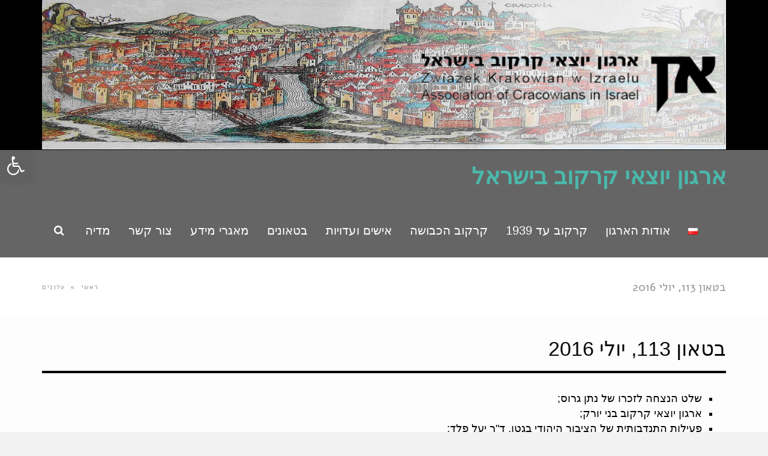

--- FILE ---
content_type: text/html; charset=UTF-8
request_url: https://www.cracow.org.il/%D7%A2%D7%9C%D7%95%D7%A0%D7%99%D7%9D/%D7%91%D7%98%D7%90%D7%95%D7%9F-113-%D7%99%D7%95%D7%9C%D7%99-2016/
body_size: 15682
content:
<!DOCTYPE html>
<!--[if lt IE 7]>
<html class="no-js lt-ie9 lt-ie8 lt-ie7" dir="rtl" lang="he-IL" xmlns:fb="https://www.facebook.com/2008/fbml" xmlns:addthis="https://www.addthis.com/help/api-spec" > <![endif]-->
<!--[if IE 7]>
<html class="no-js lt-ie9 lt-ie8" dir="rtl" lang="he-IL" xmlns:fb="https://www.facebook.com/2008/fbml" xmlns:addthis="https://www.addthis.com/help/api-spec" > <![endif]-->
<!--[if IE 8]>
<html class="no-js lt-ie9" dir="rtl" lang="he-IL" xmlns:fb="https://www.facebook.com/2008/fbml" xmlns:addthis="https://www.addthis.com/help/api-spec" > <![endif]-->
<!--[if gt IE 8]><!--> <html class="no-js" dir="rtl" lang="he-IL" xmlns:fb="https://www.facebook.com/2008/fbml" xmlns:addthis="https://www.addthis.com/help/api-spec" > <!--<![endif]-->
<head>
	<meta charset="utf-8" />
	<meta name="viewport" content="width=device-width, initial-scale=1.0" />
	<title>בטאון 113, יולי 2016 | ארגון יוצאי קרקוב בישראל</title>
	<meta name='robots' content='max-image-preview:large' />
<link rel="alternate" type="application/rss+xml" title="ארגון יוצאי קרקוב בישראל &laquo; פיד‏" href="https://www.cracow.org.il/feed/" />
<link rel="alternate" type="application/rss+xml" title="ארגון יוצאי קרקוב בישראל &laquo; פיד תגובות‏" href="https://www.cracow.org.il/comments/feed/" />
<style type="text/css">
img.wp-smiley,
img.emoji {
	display: inline !important;
	border: none !important;
	box-shadow: none !important;
	height: 1em !important;
	width: 1em !important;
	margin: 0 0.07em !important;
	vertical-align: -0.1em !important;
	background: none !important;
	padding: 0 !important;
}
</style>
	<link rel='stylesheet' id='wp-block-library-rtl-css'  href='https://www.cracow.org.il/wp-includes/css/dist/block-library/style-rtl.min.css?ver=6.0' type='text/css' media='all' />
<style id='global-styles-inline-css' type='text/css'>
body{--wp--preset--color--black: #000000;--wp--preset--color--cyan-bluish-gray: #abb8c3;--wp--preset--color--white: #ffffff;--wp--preset--color--pale-pink: #f78da7;--wp--preset--color--vivid-red: #cf2e2e;--wp--preset--color--luminous-vivid-orange: #ff6900;--wp--preset--color--luminous-vivid-amber: #fcb900;--wp--preset--color--light-green-cyan: #7bdcb5;--wp--preset--color--vivid-green-cyan: #00d084;--wp--preset--color--pale-cyan-blue: #8ed1fc;--wp--preset--color--vivid-cyan-blue: #0693e3;--wp--preset--color--vivid-purple: #9b51e0;--wp--preset--gradient--vivid-cyan-blue-to-vivid-purple: linear-gradient(135deg,rgba(6,147,227,1) 0%,rgb(155,81,224) 100%);--wp--preset--gradient--light-green-cyan-to-vivid-green-cyan: linear-gradient(135deg,rgb(122,220,180) 0%,rgb(0,208,130) 100%);--wp--preset--gradient--luminous-vivid-amber-to-luminous-vivid-orange: linear-gradient(135deg,rgba(252,185,0,1) 0%,rgba(255,105,0,1) 100%);--wp--preset--gradient--luminous-vivid-orange-to-vivid-red: linear-gradient(135deg,rgba(255,105,0,1) 0%,rgb(207,46,46) 100%);--wp--preset--gradient--very-light-gray-to-cyan-bluish-gray: linear-gradient(135deg,rgb(238,238,238) 0%,rgb(169,184,195) 100%);--wp--preset--gradient--cool-to-warm-spectrum: linear-gradient(135deg,rgb(74,234,220) 0%,rgb(151,120,209) 20%,rgb(207,42,186) 40%,rgb(238,44,130) 60%,rgb(251,105,98) 80%,rgb(254,248,76) 100%);--wp--preset--gradient--blush-light-purple: linear-gradient(135deg,rgb(255,206,236) 0%,rgb(152,150,240) 100%);--wp--preset--gradient--blush-bordeaux: linear-gradient(135deg,rgb(254,205,165) 0%,rgb(254,45,45) 50%,rgb(107,0,62) 100%);--wp--preset--gradient--luminous-dusk: linear-gradient(135deg,rgb(255,203,112) 0%,rgb(199,81,192) 50%,rgb(65,88,208) 100%);--wp--preset--gradient--pale-ocean: linear-gradient(135deg,rgb(255,245,203) 0%,rgb(182,227,212) 50%,rgb(51,167,181) 100%);--wp--preset--gradient--electric-grass: linear-gradient(135deg,rgb(202,248,128) 0%,rgb(113,206,126) 100%);--wp--preset--gradient--midnight: linear-gradient(135deg,rgb(2,3,129) 0%,rgb(40,116,252) 100%);--wp--preset--duotone--dark-grayscale: url('#wp-duotone-dark-grayscale');--wp--preset--duotone--grayscale: url('#wp-duotone-grayscale');--wp--preset--duotone--purple-yellow: url('#wp-duotone-purple-yellow');--wp--preset--duotone--blue-red: url('#wp-duotone-blue-red');--wp--preset--duotone--midnight: url('#wp-duotone-midnight');--wp--preset--duotone--magenta-yellow: url('#wp-duotone-magenta-yellow');--wp--preset--duotone--purple-green: url('#wp-duotone-purple-green');--wp--preset--duotone--blue-orange: url('#wp-duotone-blue-orange');--wp--preset--font-size--small: 13px;--wp--preset--font-size--medium: 20px;--wp--preset--font-size--large: 36px;--wp--preset--font-size--x-large: 42px;}.has-black-color{color: var(--wp--preset--color--black) !important;}.has-cyan-bluish-gray-color{color: var(--wp--preset--color--cyan-bluish-gray) !important;}.has-white-color{color: var(--wp--preset--color--white) !important;}.has-pale-pink-color{color: var(--wp--preset--color--pale-pink) !important;}.has-vivid-red-color{color: var(--wp--preset--color--vivid-red) !important;}.has-luminous-vivid-orange-color{color: var(--wp--preset--color--luminous-vivid-orange) !important;}.has-luminous-vivid-amber-color{color: var(--wp--preset--color--luminous-vivid-amber) !important;}.has-light-green-cyan-color{color: var(--wp--preset--color--light-green-cyan) !important;}.has-vivid-green-cyan-color{color: var(--wp--preset--color--vivid-green-cyan) !important;}.has-pale-cyan-blue-color{color: var(--wp--preset--color--pale-cyan-blue) !important;}.has-vivid-cyan-blue-color{color: var(--wp--preset--color--vivid-cyan-blue) !important;}.has-vivid-purple-color{color: var(--wp--preset--color--vivid-purple) !important;}.has-black-background-color{background-color: var(--wp--preset--color--black) !important;}.has-cyan-bluish-gray-background-color{background-color: var(--wp--preset--color--cyan-bluish-gray) !important;}.has-white-background-color{background-color: var(--wp--preset--color--white) !important;}.has-pale-pink-background-color{background-color: var(--wp--preset--color--pale-pink) !important;}.has-vivid-red-background-color{background-color: var(--wp--preset--color--vivid-red) !important;}.has-luminous-vivid-orange-background-color{background-color: var(--wp--preset--color--luminous-vivid-orange) !important;}.has-luminous-vivid-amber-background-color{background-color: var(--wp--preset--color--luminous-vivid-amber) !important;}.has-light-green-cyan-background-color{background-color: var(--wp--preset--color--light-green-cyan) !important;}.has-vivid-green-cyan-background-color{background-color: var(--wp--preset--color--vivid-green-cyan) !important;}.has-pale-cyan-blue-background-color{background-color: var(--wp--preset--color--pale-cyan-blue) !important;}.has-vivid-cyan-blue-background-color{background-color: var(--wp--preset--color--vivid-cyan-blue) !important;}.has-vivid-purple-background-color{background-color: var(--wp--preset--color--vivid-purple) !important;}.has-black-border-color{border-color: var(--wp--preset--color--black) !important;}.has-cyan-bluish-gray-border-color{border-color: var(--wp--preset--color--cyan-bluish-gray) !important;}.has-white-border-color{border-color: var(--wp--preset--color--white) !important;}.has-pale-pink-border-color{border-color: var(--wp--preset--color--pale-pink) !important;}.has-vivid-red-border-color{border-color: var(--wp--preset--color--vivid-red) !important;}.has-luminous-vivid-orange-border-color{border-color: var(--wp--preset--color--luminous-vivid-orange) !important;}.has-luminous-vivid-amber-border-color{border-color: var(--wp--preset--color--luminous-vivid-amber) !important;}.has-light-green-cyan-border-color{border-color: var(--wp--preset--color--light-green-cyan) !important;}.has-vivid-green-cyan-border-color{border-color: var(--wp--preset--color--vivid-green-cyan) !important;}.has-pale-cyan-blue-border-color{border-color: var(--wp--preset--color--pale-cyan-blue) !important;}.has-vivid-cyan-blue-border-color{border-color: var(--wp--preset--color--vivid-cyan-blue) !important;}.has-vivid-purple-border-color{border-color: var(--wp--preset--color--vivid-purple) !important;}.has-vivid-cyan-blue-to-vivid-purple-gradient-background{background: var(--wp--preset--gradient--vivid-cyan-blue-to-vivid-purple) !important;}.has-light-green-cyan-to-vivid-green-cyan-gradient-background{background: var(--wp--preset--gradient--light-green-cyan-to-vivid-green-cyan) !important;}.has-luminous-vivid-amber-to-luminous-vivid-orange-gradient-background{background: var(--wp--preset--gradient--luminous-vivid-amber-to-luminous-vivid-orange) !important;}.has-luminous-vivid-orange-to-vivid-red-gradient-background{background: var(--wp--preset--gradient--luminous-vivid-orange-to-vivid-red) !important;}.has-very-light-gray-to-cyan-bluish-gray-gradient-background{background: var(--wp--preset--gradient--very-light-gray-to-cyan-bluish-gray) !important;}.has-cool-to-warm-spectrum-gradient-background{background: var(--wp--preset--gradient--cool-to-warm-spectrum) !important;}.has-blush-light-purple-gradient-background{background: var(--wp--preset--gradient--blush-light-purple) !important;}.has-blush-bordeaux-gradient-background{background: var(--wp--preset--gradient--blush-bordeaux) !important;}.has-luminous-dusk-gradient-background{background: var(--wp--preset--gradient--luminous-dusk) !important;}.has-pale-ocean-gradient-background{background: var(--wp--preset--gradient--pale-ocean) !important;}.has-electric-grass-gradient-background{background: var(--wp--preset--gradient--electric-grass) !important;}.has-midnight-gradient-background{background: var(--wp--preset--gradient--midnight) !important;}.has-small-font-size{font-size: var(--wp--preset--font-size--small) !important;}.has-medium-font-size{font-size: var(--wp--preset--font-size--medium) !important;}.has-large-font-size{font-size: var(--wp--preset--font-size--large) !important;}.has-x-large-font-size{font-size: var(--wp--preset--font-size--x-large) !important;}
</style>
<link rel='stylesheet' id='awd-style-css'  href='https://www.cracow.org.il/wp-content/plugins/aryo-widget-device/assets/css/style.css?ver=6.0' type='text/css' media='all' />
<link rel='stylesheet' id='esg-plugin-settings-css'  href='https://www.cracow.org.il/wp-content/plugins/essential-grid/public/assets/css/settings.css?ver=3.0.15' type='text/css' media='all' />
<link rel='stylesheet' id='tp-fontello-css'  href='https://www.cracow.org.il/wp-content/plugins/essential-grid/public/assets/font/fontello/css/fontello.css?ver=3.0.15' type='text/css' media='all' />
<link rel='stylesheet' id='rs-plugin-settings-css'  href='https://www.cracow.org.il/wp-content/plugins/revslider/public/assets/css/settings.css?ver=5.4.6' type='text/css' media='all' />
<style id='rs-plugin-settings-inline-css' type='text/css'>
#rs-demo-id {}
</style>
<link rel='stylesheet' id='fb_current_stylesheet-css'  href='https://www.cracow.org.il/wp-content/plugins/wp-facebook-fanbox-widget/css/style.css?ver=6.0' type='text/css' media='all' />
<link rel='stylesheet' id='vsbb-gridcss-css'  href='https://www.cracow.org.il/wp-content/plugins/wp-visual-slidebox-builder/public/css/vsbb.grid.styles.css?ver=6.0' type='text/css' media='all' />
<link rel='stylesheet' id='vsbb-themescss-css'  href='https://www.cracow.org.il/wp-content/plugins/wp-visual-slidebox-builder/public/css/vsbb.themes.styles.css?ver=6.0' type='text/css' media='all' />
<link rel='stylesheet' id='vsbb-renderstyles-css'  href='https://www.cracow.org.il/wp-content/plugins/wp-visual-slidebox-builder/public/renderer/styles.css?ver=6.0' type='text/css' media='all' />
<link rel='stylesheet' id='vsbb-animatecss-css'  href='https://www.cracow.org.il/wp-content/plugins/wp-visual-slidebox-builder/public/modules/animate.css/animate.css?ver=6.0' type='text/css' media='all' />
<link rel='stylesheet' id='bootstrap_funBox_style-css'  href='https://www.cracow.org.il/wp-content/plugins/wp-visual-slidebox-builder/public/renderer/themes/legacy/bootstrap.min.css?ver=6.0' type='text/css' media='all' />
<link rel='stylesheet' id='custom_funBox_style-css'  href='https://www.cracow.org.il/wp-content/plugins/wp-visual-slidebox-builder/public/renderer/themes/legacy/custom-fun-box.css?ver=6.0' type='text/css' media='all' />
<link rel='stylesheet' id='vsbb-ngDialogcss-css'  href='https://www.cracow.org.il/wp-content/plugins/wp-visual-slidebox-builder/public/modules/ng-dialog/css/ngDialog.min.css?ver=6.0' type='text/css' media='all' />
<link rel='stylesheet' id='vsbb-ngDialogcsstheme-css'  href='https://www.cracow.org.il/wp-content/plugins/wp-visual-slidebox-builder/public/modules/ng-dialog/css/ngDialog-theme-default.min.css?ver=6.0' type='text/css' media='all' />
<link rel='stylesheet' id='vsbb-renderStyles-css'  href='https://www.cracow.org.il/wp-content/plugins/wp-visual-slidebox-builder/public/css/vsbb.renderStyles.css?ver=6.0' type='text/css' media='all' />
<link rel='stylesheet' id='pojo-a11y-css'  href='https://www.cracow.org.il/wp-content/plugins/pojo-accessibility/assets/css/style.min.css?ver=1.0.0' type='text/css' media='all' />
<link rel='stylesheet' id='addthis_all_pages-css'  href='https://www.cracow.org.il/wp-content/plugins/addthis/frontend/build/addthis_wordpress_public.min.css?ver=6.0' type='text/css' media='all' />
<link rel='stylesheet' id='pojo-css-framework-css'  href='https://www.cracow.org.il/wp-content/themes/scoop/assets/bootstrap/css/bootstrap.min.css?ver=3.2.0' type='text/css' media='all' />
<link rel='stylesheet' id='font-awesome-css'  href='https://www.cracow.org.il/wp-content/plugins/elementor/assets/lib/font-awesome/css/font-awesome.min.css?ver=4.7.0' type='text/css' media='all' />
<link rel='stylesheet' id='photoswipe-css'  href='https://www.cracow.org.il/wp-content/plugins/pojo-lightbox/assets/photoswipe/photoswipe.min.css?ver=6.0' type='text/css' media='all' />
<link rel='stylesheet' id='photoswipe-skin-css'  href='https://www.cracow.org.il/wp-content/plugins/pojo-lightbox/assets/photoswipe/default-skin/default-skin.min.css?ver=6.0' type='text/css' media='all' />
<link rel='stylesheet' id='pojo-builder-animation-css'  href='https://www.cracow.org.il/wp-content/plugins/pojo-builder-animation/assets/css/styles.css?ver=6.0' type='text/css' media='all' />
<link rel='stylesheet' id='pojo-base-style-css'  href='https://www.cracow.org.il/wp-content/themes/scoop/core/assets/css/style.min.css?ver=1.8.1' type='text/css' media='all' />
<link rel='stylesheet' id='pojo-style-css'  href='https://www.cracow.org.il/wp-content/themes/scoop/assets/css/style.min.css?ver=1.8.1' type='text/css' media='all' />
<link rel='stylesheet' id='pojo-base-style-rtl-css'  href='https://www.cracow.org.il/wp-content/themes/scoop/core/assets/css/rtl.min.css?ver=1.8.1' type='text/css' media='all' />
<link rel='stylesheet' id='pojo-style-rtl-css'  href='https://www.cracow.org.il/wp-content/themes/scoop/assets/css/rtl.min.css?ver=1.8.1' type='text/css' media='all' />
<script type='text/javascript' src='https://www.cracow.org.il/wp-includes/js/jquery/jquery.min.js?ver=3.6.0' id='jquery-core-js'></script>
<script type='text/javascript' src='https://www.cracow.org.il/wp-includes/js/jquery/jquery-migrate.min.js?ver=3.3.2' id='jquery-migrate-js'></script>
<script type='text/javascript' src='https://www.cracow.org.il/wp-content/plugins/essential-grid/public/assets/js/rbtools.min.js?ver=6.5.14' id='tp-tools-js'></script>
<script type='text/javascript' src='https://www.cracow.org.il/wp-content/plugins/revslider/public/assets/js/jquery.themepunch.revolution.min.js?ver=5.4.6' id='revmin-js'></script>
<script type='text/javascript' src='https://www.cracow.org.il/wp-content/plugins/wp-visual-slidebox-builder/public/plugins/modernize/js/modernizr.custom.79639.js?ver=6.0' id='vsbb-modernize-js'></script>
<script type='text/javascript' src='https://www.cracow.org.il/wp-content/plugins/wp-visual-slidebox-builder/public/js/vsbb.themes.scripts.js?ver=6.0' id='vsbb-themesjs-js'></script>
<script type='text/javascript' src='https://www.cracow.org.il/wp-content/plugins/wp-visual-slidebox-builder/public/renderer/themes/legacy/fun_box.js?ver=6.0' id='funbox_page_js-js'></script>
<script type='text/javascript' src='https://www.cracow.org.il/wp-content/plugins/wp-visual-slidebox-builder/public/modules/angular/angular.js?ver=6.0' id='vsbb-angularjs-js'></script>
<script type='text/javascript' src='https://www.cracow.org.il/wp-content/plugins/wp-visual-slidebox-builder/public/modules/ng-dialog/js/ngDialog.min.js?ver=6.0' id='vsbb-ngDialog-js'></script>
<script type='text/javascript' id='vsbb-jsRenderapp-js-extra'>
/* <![CDATA[ */
var vsbb_ajax_obj = {"ajax_url":"https:\/\/www.cracow.org.il\/wp-admin\/admin-ajax.php","we_value":"1234"};
/* ]]> */
</script>
<script type='text/javascript' src='https://www.cracow.org.il/wp-content/plugins/wp-visual-slidebox-builder/public/js/vsbb.renderApp.js?ver=6.0' id='vsbb-jsRenderapp-js'></script>
<link rel="https://api.w.org/" href="https://www.cracow.org.il/wp-json/" /><link rel="alternate" type="application/json" href="https://www.cracow.org.il/wp-json/wp/v2/posts/831" /><link rel="EditURI" type="application/rsd+xml" title="RSD" href="https://www.cracow.org.il/xmlrpc.php?rsd" />
<link rel="wlwmanifest" type="application/wlwmanifest+xml" href="https://www.cracow.org.il/wp-includes/wlwmanifest.xml" /> 
<meta name="generator" content="WordPress 6.0" />
<link rel="canonical" href="https://www.cracow.org.il/%d7%a2%d7%9c%d7%95%d7%a0%d7%99%d7%9d/%d7%91%d7%98%d7%90%d7%95%d7%9f-113-%d7%99%d7%95%d7%9c%d7%99-2016/" />
<link rel='shortlink' href='https://www.cracow.org.il/?p=831' />
<link rel="alternate" type="application/json+oembed" href="https://www.cracow.org.il/wp-json/oembed/1.0/embed?url=https%3A%2F%2Fwww.cracow.org.il%2F%25d7%25a2%25d7%259c%25d7%2595%25d7%25a0%25d7%2599%25d7%259d%2F%25d7%2591%25d7%2598%25d7%2590%25d7%2595%25d7%259f-113-%25d7%2599%25d7%2595%25d7%259c%25d7%2599-2016%2F" />
<link rel="alternate" type="text/xml+oembed" href="https://www.cracow.org.il/wp-json/oembed/1.0/embed?url=https%3A%2F%2Fwww.cracow.org.il%2F%25d7%25a2%25d7%259c%25d7%2595%25d7%25a0%25d7%2599%25d7%259d%2F%25d7%2591%25d7%2598%25d7%2590%25d7%2595%25d7%259f-113-%25d7%2599%25d7%2595%25d7%259c%25d7%2599-2016%2F&#038;format=xml" />
		<script type="text/javascript">
			var ajaxRevslider;
			
			jQuery(document).ready(function() {
				// CUSTOM AJAX CONTENT LOADING FUNCTION
				ajaxRevslider = function(obj) {
				
					// obj.type : Post Type
					// obj.id : ID of Content to Load
					// obj.aspectratio : The Aspect Ratio of the Container / Media
					// obj.selector : The Container Selector where the Content of Ajax will be injected. It is done via the Essential Grid on Return of Content
					
					var content = "";

					data = {};
					
					data.action = 'revslider_ajax_call_front';
					data.client_action = 'get_slider_html';
					data.token = '2230e0a5c6';
					data.type = obj.type;
					data.id = obj.id;
					data.aspectratio = obj.aspectratio;
					
					// SYNC AJAX REQUEST
					jQuery.ajax({
						type:"post",
						url:"https://www.cracow.org.il/wp-admin/admin-ajax.php",
						dataType: 'json',
						data:data,
						async:false,
						success: function(ret, textStatus, XMLHttpRequest) {
							if(ret.success == true)
								content = ret.data;								
						},
						error: function(e) {
							console.log(e);
						}
					});
					
					 // FIRST RETURN THE CONTENT WHEN IT IS LOADED !!
					 return content;						 
				};
				
				// CUSTOM AJAX FUNCTION TO REMOVE THE SLIDER
				var ajaxRemoveRevslider = function(obj) {
					return jQuery(obj.selector+" .rev_slider").revkill();
				};

				// EXTEND THE AJAX CONTENT LOADING TYPES WITH TYPE AND FUNCTION
				var extendessential = setInterval(function() {
					if (jQuery.fn.tpessential != undefined) {
						clearInterval(extendessential);
						if(typeof(jQuery.fn.tpessential.defaults) !== 'undefined') {
							jQuery.fn.tpessential.defaults.ajaxTypes.push({type:"revslider",func:ajaxRevslider,killfunc:ajaxRemoveRevslider,openAnimationSpeed:0.3});   
							// type:  Name of the Post to load via Ajax into the Essential Grid Ajax Container
							// func: the Function Name which is Called once the Item with the Post Type has been clicked
							// killfunc: function to kill in case the Ajax Window going to be removed (before Remove function !
							// openAnimationSpeed: how quick the Ajax Content window should be animated (default is 0.3)
						}
					}
				},30);
			});
		</script>
		<link rel="stylesheet" type="text/css" href="https://fonts.googleapis.com/css?family=Alef:100,100italic,200,200italic,300,300italic,400,400italic,500,500italic,600,600italic,700,700italic,800,800italic,900,900italic&subset=hebrew"><style type="text/css">body{background-color: rgba(242, 242, 242, 1);background-position: center center;background-repeat: no-repeat;background-size: cover;background-attachment: scroll;color: #000000; font-family: 'Arial', Arial, sans-serif; font-weight: normal; font-size: 18px;line-height: 25px;}#primary{background-color: rgba(255, 255, 255, 0.85);background-position: top center;background-repeat: repeat;background-size: auto;background-attachment: scroll;}button,.button,#commentform .button{color: #ffffff; font-family: 'Alef', Arial, sans-serif; font-weight: bold; font-size: 15px;text-transform: uppercase;background-color: #4bb8ab;border-color: #4bb8ab;}button:hover,.button:hover,#commentform .button:hover{color: #4bb8ab;background-color: #ffffff;border-color: #4bb8ab;}div.logo-text a{color: #4bb8ab; font-family: 'Arial', Arial, sans-serif; font-weight: bold; font-size: 38px;line-height: 1em;}.logo{margin-top: 25px;margin-bottom: 25px;}#top-bar{background-color: rgba(0, 0, 0, 1);background-position: top right;background-repeat: repeat-x;background-size: auto;background-attachment: scroll;}#top-bar, #top-bar .widget-title{color: #7c7c7c; font-family: 'Alef', Arial, sans-serif; font-weight: 600; font-size: 12px;text-transform: uppercase;letter-spacing: 0px;line-height: 45px;}#top-bar a{color: #8f8f8f;}#top-bar a:hover{color: #aaaaaa;}#header, .sticky-header{background-color: rgba(59, 59, 59, 0.77);background-position: top center;background-repeat: repeat-x;background-size: auto;background-attachment: scroll;}.sf-menu a, .mobile-menu a{color: #ffffff; font-family: 'Helvetica', Arial, sans-serif; font-weight: normal; font-size: 20px;text-transform: capitalize;}.sf-menu a:hover,.sf-menu li.active a, .sf-menu li.current-menu-item > a,.sf-menu .sfHover > a,.sf-menu .sfHover > li.current-menu-item > a,.sf-menu li.current-menu-ancestor > a,.mobile-menu a:hover,.mobile-menu li.current-menu-item > a, a.search-toggle .fa-times{color: #ffffff;}.nav-main .sf-menu .sub-menu{background-color: #efefef;}.nav-main .sf-menu .sub-menu li:hover > a,.nav-main .sf-menu .sub-menu li.current-menu-item > a{background-color: #000000;color: #ffffff;}.nav-main .sf-menu .sub-menu li a{color: #000000; font-family: 'Alef', Arial, sans-serif; font-weight: normal; font-size: 18px;letter-spacing: -1px;line-height: 3 ;}.search-section{background-color: rgba(86, 106, 117, 1);background-position: top center;background-repeat: repeat-x;background-size: auto;background-attachment: scroll;}.search-section,.search-section .form-search .field{color: #eded07;}#sub-header{background-color: rgba(215, 215, 215, 1);background-position: top center;background-repeat: repeat-x;background-size: auto;background-attachment: scroll;}#sub-header, #sub-header .widget-title{color: #3b3b3b; font-family: 'Alef', Arial, sans-serif; font-weight: normal; font-size: 11px;text-transform: uppercase;letter-spacing: 1.5px;line-height: 45px;}#sub-header a{color: #3b3b3b;}#sub-header a:hover{color: #aaaaaa;}#title-bar{height: 100px;line-height: 100px;color: #929292; font-family: 'Alef', Arial, sans-serif; font-weight: normal; font-size: 19px;text-transform: uppercase;}#title-bar.title-bar-style-custom_bg{background-color: rgba(255, 255, 255, 1);background-position: center center;background-repeat: repeat;background-size: cover;background-attachment: scroll;}#title-bar div.breadcrumbs, #title-bar div.breadcrumbs a{color: #929292; font-family: 'Alef', Arial, sans-serif; font-weight: normal; font-size: 11px;text-transform: uppercase;letter-spacing: 1.2px;font-style: normal;}a{color: #af0000;}a:hover, a:focus{color: #870000;}::selection{color: #ffffff;background: #4bb8ab;}::-moz-selection{color: #ffffff;background: #4bb8ab;}h1{color: #0a0a0a; font-family: 'Arial', Arial, sans-serif; font-weight: normal; font-size: 34px;text-transform: uppercase;line-height: 1.3em;}h2{color: #000000; font-family: 'Arial', Arial, sans-serif; font-weight: normal; font-size: 32px;text-transform: uppercase;line-height: 1.3em;}h3{color: #353535; font-family: 'Arial', Arial, sans-serif; font-weight: normal; font-size: 29px;text-transform: uppercase;line-height: 31px;}h4{color: #000000; font-family: 'Arial', Arial, sans-serif; font-weight: normal; font-size: 26px;text-transform: uppercase;line-height: 1.2em;}h5{color: #000000; font-family: 'Arial', Arial, sans-serif; font-weight: normal; font-size: 23px;text-transform: uppercase;line-height: 1.2em;}h6{color: #000000; font-family: 'Arial', Arial, sans-serif; font-weight: normal; font-size: 20px;text-transform: uppercase;line-height: 1.5em;}h3.media-heading{color: #000000; font-family: 'Alef', Arial, sans-serif; font-weight: 900; font-size: 26px;text-transform: uppercase;line-height: 1.2em;}.media.list-two h3.media-heading{color: #000000; font-family: 'Alef', Arial, sans-serif; font-weight: normal; font-size: 16px;text-transform: uppercase;line-height: 1.2em;}.media.list-three h3.media-heading{color: #2d2d2d; font-family: 'Alef', Arial, sans-serif; font-weight: normal; font-size: 15px;text-transform: uppercase;line-height: 1.2em;}.media.list-big-thumbnail h3.media-heading{color: #2d2d2d; font-family: 'Alef', Arial, sans-serif; font-weight: normal; font-size: 30px;text-transform: uppercase;line-height: 35px;}.media.list-format h3.media-heading{color: #2d2d2d; font-family: 'Alef', Arial, sans-serif; font-weight: normal; font-size: 27px;text-transform: uppercase;line-height: 30px;}.grid-item.grid-one h4.grid-heading{color: #2d2d2d; font-family: 'Alef', Arial, sans-serif; font-weight: normal; font-size: 20px;text-transform: uppercase;line-height: 1.2em;}.grid-item.grid-two h4.grid-heading{color: #2d2d2d; font-family: 'Alef', Arial, sans-serif; font-weight: normal; font-size: 23px;text-transform: uppercase;line-height: 1.2em;}.grid-item.grid-three h4.grid-heading{color: #2d2d2d; font-family: 'Alef', Arial, sans-serif; font-weight: normal; font-size: 19px;text-transform: uppercase;line-height: 1.3em;}.grid-item.grid-four h4.grid-heading{color: #2d2d2d; font-family: 'Alef', Arial, sans-serif; font-weight: bold; font-size: 20px;text-transform: uppercase;line-height: 1.2em;}.posts-group .featured-post h3.media-heading,.posts-group .featured-post h3.grid-heading{color: #2d2d2d; font-family: 'Alef', Arial, sans-serif; font-weight: normal; font-size: 22px;text-transform: uppercase;line-height: 1.2em;}.posts-group h3.media-heading,.posts-group h4.grid-heading{color: #2d2d2d; font-family: 'Alef', Arial, sans-serif; font-weight: normal; font-size: 17px;text-transform: uppercase;line-height: 20px;}.entry-meta > span, .more-link span,.read-more, .grid-item .entry-thumbnail .entry-meta span{color: #000000; font-family: 'Alef', Arial, sans-serif; font-weight: normal; font-size: 17px;text-transform: uppercase;line-height: 2.6em;}.entry-post .entry-meta > span{color: #000000; font-family: 'Alef', Arial, sans-serif; font-weight: normal; font-size: 11px;text-transform: uppercase;line-height: 3em;}.entry-excerpt{color: #66382c; font-family: 'Alef', Arial, sans-serif; font-weight: normal; font-size: 17px;line-height: 1.5em;}.entry-post .entry-excerpt{color: #0a0a0a; font-family: 'Alef', Arial, sans-serif; font-weight: bold; font-size: 17px;font-style: italic;line-height: 20px;}.category-label{color: #000000; font-family: 'Alef', Arial, sans-serif; font-weight: normal; font-size: 9px;text-transform: uppercase;}#primary #breadcrumbs,#primary #breadcrumbs a, nav.post-navigation a{color: #000000; font-family: 'Alef', Arial, sans-serif; font-weight: normal; font-size: 11px;text-transform: uppercase;line-height: 4em;}#sidebar{color: #878787; font-family: 'Alef', Arial, sans-serif; font-weight: normal; font-size: 15px;line-height: 21px;}#sidebar a{color: #a8a8a8;}#sidebar a:hover{color: #bcbcbc;}#sidebar .widget-title{color: #929292; font-family: 'Alef', Arial, sans-serif; font-weight: bold; font-size: 17px;text-transform: uppercase;line-height: 1;}#footer-widgets{background-color: rgba(219, 219, 219, 0.82);background-position: top center;background-repeat: repeat;background-size: auto;background-attachment: scroll;color: #000000; font-family: 'Alef', Arial, sans-serif; font-weight: 600; font-size: 18px;line-height: 1.5em;}#footer-widgets a{color: #000000;}#footer-widgets a:hover{color: #00f2e2;}#footer-widgets .widget-title{color: #b0b0b0; font-family: 'Alef', Arial, sans-serif; font-weight: bold; font-size: 17px;text-transform: uppercase;line-height: 20px;}#footer-copyright{background-color: rgba(65, 65, 65, 0.9);background-position: top center;background-repeat: repeat;background-size: auto;background-attachment: scroll;color: #00ede5; font-family: 'Alef', Arial, sans-serif; font-weight: bold; font-size: 14px;text-transform: none;letter-spacing: 2px;line-height: 70px;}#footer-copyright a{color: #d6ebff;}#footer-copyright a:hover{color: #dd0000;}#pojo-scroll-up{width: 50px;height: 50px;line-height: 50px;background-color: rgba(51, 51, 51, 0.6);background-position: top center;background-repeat: repeat;background-size: auto;background-attachment: scroll;}#pojo-scroll-up a{color: #eeeeee;}.sf-menu a, .menu-no-found,.sf-menu li.pojo-menu-search,.search-header{line-height: 90px;}.sf-menu li:hover ul, .sf-menu li.sfHover ul{top: 90px;}a.search-toggle{color: #ffffff;}.navbar-toggle{border-color: #ffffff;}.icon-bar{background-color: #ffffff;}</style>
		<style type="text/css">
#pojo-a11y-toolbar .pojo-a11y-toolbar-toggle a{ background-color: #606060;	color: #ffffff;}
#pojo-a11y-toolbar .pojo-a11y-toolbar-overlay, #pojo-a11y-toolbar .pojo-a11y-toolbar-overlay ul.pojo-a11y-toolbar-items.pojo-a11y-links{ border-color: #606060;}
body.pojo-a11y-focusable a:focus{ outline-style: solid !important;	outline-width: 1px !important;	outline-color: #FF0000 !important;}
#pojo-a11y-toolbar{ top: 250px !important;}
#pojo-a11y-toolbar .pojo-a11y-toolbar-overlay{ background-color: #ffffff;}
#pojo-a11y-toolbar .pojo-a11y-toolbar-overlay ul.pojo-a11y-toolbar-items li.pojo-a11y-toolbar-item a, #pojo-a11y-toolbar .pojo-a11y-toolbar-overlay p.pojo-a11y-toolbar-title{ color: #333333;}
#pojo-a11y-toolbar .pojo-a11y-toolbar-overlay ul.pojo-a11y-toolbar-items li.pojo-a11y-toolbar-item a.active{ background-color: #4054b2;	color: #ffffff;}
@media (max-width: 767px) { #pojo-a11y-toolbar { top: 50px !important; } }</style><meta name="generator" content="Powered by Slider Revolution 5.4.6 - responsive, Mobile-Friendly Slider Plugin for WordPress with comfortable drag and drop interface." />
<script data-cfasync="false" type="text/javascript">if (window.addthis_product === undefined) { window.addthis_product = "wpp"; } if (window.wp_product_version === undefined) { window.wp_product_version = "wpp-6.2.7"; } if (window.addthis_share === undefined) { window.addthis_share = {}; } if (window.addthis_config === undefined) { window.addthis_config = {"data_track_clickback":true,"ignore_server_config":true,"ui_atversion":300}; } if (window.addthis_layers === undefined) { window.addthis_layers = {}; } if (window.addthis_layers_tools === undefined) { window.addthis_layers_tools = [{"share":{"counts":"none","numPreferredServices":5,"mobile":false,"position":"right","theme":"transparent"}},{"dock":{"follow":"off","buttonBarTheme":"light","buttonBarPosition":"bottom"}}]; } else { window.addthis_layers_tools.push({"share":{"counts":"none","numPreferredServices":5,"mobile":false,"position":"right","theme":"transparent"}}); window.addthis_layers_tools.push({"dock":{"follow":"off","buttonBarTheme":"light","buttonBarPosition":"bottom"}});  } if (window.addthis_plugin_info === undefined) { window.addthis_plugin_info = {"info_status":"enabled","cms_name":"WordPress","plugin_name":"Share Buttons by AddThis","plugin_version":"6.2.7","plugin_mode":"WordPress","anonymous_profile_id":"wp-05a7535acf6e104f460590d9f6f2ea5a","page_info":{"template":"posts","post_type":["post","page","e-landing-page"]},"sharing_enabled_on_post_via_metabox":false}; } 
                    (function() {
                      var first_load_interval_id = setInterval(function () {
                        if (typeof window.addthis !== 'undefined') {
                          window.clearInterval(first_load_interval_id);
                          if (typeof window.addthis_layers !== 'undefined' && Object.getOwnPropertyNames(window.addthis_layers).length > 0) {
                            window.addthis.layers(window.addthis_layers);
                          }
                          if (Array.isArray(window.addthis_layers_tools)) {
                            for (i = 0; i < window.addthis_layers_tools.length; i++) {
                              window.addthis.layers(window.addthis_layers_tools[i]);
                            }
                          }
                        }
                     },1000)
                    }());
                </script> <script data-cfasync="false" type="text/javascript" src="https://s7.addthis.com/js/300/addthis_widget.js#pubid=wp-05a7535acf6e104f460590d9f6f2ea5a" async="async"></script><script type="text/javascript">function setREVStartSize(e){
				try{ var i=jQuery(window).width(),t=9999,r=0,n=0,l=0,f=0,s=0,h=0;					
					if(e.responsiveLevels&&(jQuery.each(e.responsiveLevels,function(e,f){f>i&&(t=r=f,l=e),i>f&&f>r&&(r=f,n=e)}),t>r&&(l=n)),f=e.gridheight[l]||e.gridheight[0]||e.gridheight,s=e.gridwidth[l]||e.gridwidth[0]||e.gridwidth,h=i/s,h=h>1?1:h,f=Math.round(h*f),"fullscreen"==e.sliderLayout){var u=(e.c.width(),jQuery(window).height());if(void 0!=e.fullScreenOffsetContainer){var c=e.fullScreenOffsetContainer.split(",");if (c) jQuery.each(c,function(e,i){u=jQuery(i).length>0?u-jQuery(i).outerHeight(!0):u}),e.fullScreenOffset.split("%").length>1&&void 0!=e.fullScreenOffset&&e.fullScreenOffset.length>0?u-=jQuery(window).height()*parseInt(e.fullScreenOffset,0)/100:void 0!=e.fullScreenOffset&&e.fullScreenOffset.length>0&&(u-=parseInt(e.fullScreenOffset,0))}f=u}else void 0!=e.minHeight&&f<e.minHeight&&(f=e.minHeight);e.c.closest(".rev_slider_wrapper").css({height:f})					
				}catch(d){console.log("Failure at Presize of Slider:"+d)}
			};</script>
</head>
<body class="rtl post-template-default single single-post postid-831 single-format-standard layout-full-width pojo-title-bar elementor-default elementor-kit-3367">
<!--[if lt IE 7]><p class="chromeframe">Your browser is <em>ancient!</em>
	<a href="http://browsehappy.com/">Upgrade to a different browser</a> or
	<a href="http://www.google.com/chromeframe/?redirect=true">install Google Chrome Frame</a> to experience this site.
</p><![endif]-->

<div id="container" class="wide">
		
			<section id="top-bar">
			<div class="container">
				<div class="pull-left">
					<section id="pojo_image-2" class="widget widget_pojo_image"><div class="widget-inner"><div class="widget-image align-none"><a href="http://www.cracow.org.il/"><img src="http://www.cracow.org.il/wp-content/uploads/2016/03/לוגו-מפה-עתיקה-של-קרקוב-גובה-300-PX.png" alt="" /></a></div></div></section>				</div>
				<div class="pull-right">
									</div>
			</div><!-- .container -->
		</section>
		<header id="header" class="logo-left" role="banner">
			<div class="container">
				<div class="logo">
											<div class="logo-text">
							<a href="https://www.cracow.org.il/" rel="home">ארגון יוצאי קרקוב בישראל</a>
						</div>
															<button type="button" class="navbar-toggle visible-xs" data-toggle="collapse" data-target=".navbar-collapse">
						<span class="sr-only">תפריט</span>
						<span class="icon-bar"></span>
						<span class="icon-bar"></span>
						<span class="icon-bar"></span>
					</button>
									</div><!--.logo -->
				<nav class="nav-main" role="navigation">
					<div class="navbar-collapse collapse">
						<div class="nav-main-inner">
															<ul id="menu-%d7%a8%d7%90%d7%a9%d7%99" class="sf-menu hidden-xs"><li class="lang-item lang-item-1284 lang-item-pl no-translation lang-item-first menu-item menu-item-type-custom menu-item-object-custom menu- first-item menu-item-2287-pl"><a href="https://www.cracow.org.il/pl/elementor-2910/"><span><img src="[data-uri]" alt="Polski" width="16" height="11" style="width: 16px; height: 11px;" /></span></a></li>
<li class="menu-item menu-item-type-post_type menu-item-object-page menu-%d7%90%d7%95%d7%93%d7%95%d7%aa-%d7%94%d7%90%d7%a8%d7%92%d7%95%d7%9f menu-item-77"><a href="https://www.cracow.org.il/%d7%90%d7%95%d7%93%d7%95%d7%aa/"><span>אודות הארגון</span></a></li>
<li class="menu-item menu-item-type-post_type menu-item-object-page menu-%d7%a7%d7%a8%d7%a7%d7%95%d7%91-%d7%a2%d7%93-1939 menu-item-319"><a href="https://www.cracow.org.il/%d7%a7%d7%a8%d7%a7%d7%95%d7%91-%d7%a2%d7%93-1939/"><span>קרקוב עד 1939</span></a></li>
<li class="menu-item menu-item-type-post_type menu-item-object-page menu-%d7%a7%d7%a8%d7%a7%d7%95%d7%91-%d7%94%d7%9b%d7%91%d7%95%d7%a9%d7%94 menu-item-1690"><a href="https://www.cracow.org.il/%d7%a7%d7%a8%d7%a7%d7%95%d7%91-%d7%94%d7%9b%d7%91%d7%95%d7%a9%d7%94-%d7%aa%d7%a4%d7%a8%d7%99%d7%98/"><span>קרקוב הכבושה</span></a></li>
<li class="menu-item menu-item-type-post_type menu-item-object-page menu-%d7%90%d7%99%d7%a9%d7%99%d7%9d-%d7%95%d7%a2%d7%93%d7%95%d7%99%d7%95%d7%aa menu-item-1777"><a href="https://www.cracow.org.il/%d7%90%d7%99%d7%a9%d7%99%d7%9d-%d7%91%d7%a7%d7%a8%d7%a7%d7%95%d7%91/"><span>אישים ועדויות</span></a></li>
<li class="menu-item menu-item-type-post_type menu-item-object-page menu-%d7%91%d7%98%d7%90%d7%95%d7%a0%d7%99%d7%9d menu-item-2368"><a href="https://www.cracow.org.il/%d7%a2%d7%9c%d7%95%d7%a0%d7%99%d7%9d/"><span>בטאונים</span></a></li>
<li class="menu-item menu-item-type-post_type menu-item-object-page menu-%d7%9e%d7%90%d7%92%d7%a8%d7%99-%d7%9e%d7%99%d7%93%d7%a2 menu-item-3894"><a href="https://www.cracow.org.il/%d7%9e%d7%90%d7%92%d7%a8%d7%99-%d7%9e%d7%99%d7%93%d7%a2/"><span>מאגרי מידע</span></a></li>
<li class="menu-item menu-item-type-post_type menu-item-object-page menu-%d7%a6%d7%95%d7%a8-%d7%a7%d7%a9%d7%a8 menu-item-78"><a href="https://www.cracow.org.il/%d7%99%d7%a6%d7%99%d7%a8%d7%aa-%d7%a7%d7%a9%d7%a8/"><span>צור קשר</span></a></li>
<li class="menu-item menu-item-type-post_type menu-item-object-page menu-%d7%9e%d7%93%d7%99%d7%94 menu-item-2951"><a href="https://www.cracow.org.il/%d7%9e%d7%93%d7%99%d7%94/"><span>מדיה</span></a></li>
</ul><ul id="menu-%d7%a8%d7%90%d7%a9%d7%99-1" class="mobile-menu visible-xs"><li class="lang-item lang-item-1284 lang-item-pl no-translation lang-item-first menu-item menu-item-type-custom menu-item-object-custom first-item menu-item-2287-pl"><a href="https://www.cracow.org.il/pl/elementor-2910/"><span><img src="[data-uri]" alt="Polski" width="16" height="11" style="width: 16px; height: 11px;" /></span></a></li>
<li class="menu-item menu-item-type-post_type menu-item-object-page menu-item-77"><a href="https://www.cracow.org.il/%d7%90%d7%95%d7%93%d7%95%d7%aa/"><span>אודות הארגון</span></a></li>
<li class="menu-item menu-item-type-post_type menu-item-object-page menu-item-319"><a href="https://www.cracow.org.il/%d7%a7%d7%a8%d7%a7%d7%95%d7%91-%d7%a2%d7%93-1939/"><span>קרקוב עד 1939</span></a></li>
<li class="menu-item menu-item-type-post_type menu-item-object-page menu-item-1690"><a href="https://www.cracow.org.il/%d7%a7%d7%a8%d7%a7%d7%95%d7%91-%d7%94%d7%9b%d7%91%d7%95%d7%a9%d7%94-%d7%aa%d7%a4%d7%a8%d7%99%d7%98/"><span>קרקוב הכבושה</span></a></li>
<li class="menu-item menu-item-type-post_type menu-item-object-page menu-item-1777"><a href="https://www.cracow.org.il/%d7%90%d7%99%d7%a9%d7%99%d7%9d-%d7%91%d7%a7%d7%a8%d7%a7%d7%95%d7%91/"><span>אישים ועדויות</span></a></li>
<li class="menu-item menu-item-type-post_type menu-item-object-page menu-item-2368"><a href="https://www.cracow.org.il/%d7%a2%d7%9c%d7%95%d7%a0%d7%99%d7%9d/"><span>בטאונים</span></a></li>
<li class="menu-item menu-item-type-post_type menu-item-object-page menu-item-3894"><a href="https://www.cracow.org.il/%d7%9e%d7%90%d7%92%d7%a8%d7%99-%d7%9e%d7%99%d7%93%d7%a2/"><span>מאגרי מידע</span></a></li>
<li class="menu-item menu-item-type-post_type menu-item-object-page menu-item-78"><a href="https://www.cracow.org.il/%d7%99%d7%a6%d7%99%d7%a8%d7%aa-%d7%a7%d7%a9%d7%a8/"><span>צור קשר</span></a></li>
<li class="menu-item menu-item-type-post_type menu-item-object-page menu-item-2951"><a href="https://www.cracow.org.il/%d7%9e%d7%93%d7%99%d7%94/"><span>מדיה</span></a></li>
</ul>																	<div class="search-header hidden-xs">
										<a href="javascript:void(0);" class="search-toggle" data-target="#search-section-primary">
											<i class="fa fa-search"></i>
										</a>
									</div>
																					</div>
					</div>
				</nav><!--/#nav-menu -->
			</div><!-- /.container -->
		</header>

					<div class="hidden-xs">
				<div id="search-section-primary" class="search-section" style="display: none;">
					<div class="container">
						<form role="search" method="get" class="form form-search" action="https://www.cracow.org.il/">
	<label for="s">
		<span class="sr-only">חיפוש עבור:</span>
		<input type="search" title="חיפוש" name="s" value="" placeholder="חיפוש..." class="field search-field">
	</label>
	<button value="חיפוש" class="search-submit button" type="submit">חיפוש</button>
</form>
<i class="fa fa-search"></i>
					</div>
				</div>
			</div>
		
		<section id="sub-header">
			<div class="container">
				<div class="pull-left">
									</div>
				<div class="pull-right">
									</div>
			</div><!-- .container -->
		</section>

		<div class="sticky-header-running"></div>

		
	
		<div id="title-bar" class="title-bar-style-custom_bg">
	<div class="container">
					<div class="title-primary">
				<span>בטאון 113, יולי 2016</span>
			</div>
							<div class="breadcrumbs">
				<div id="breadcrumbs" xmlns:v="http://rdf.data-vocabulary.org/#"><span typeof="v:Breadcrumb"><a href="https://www.cracow.org.il" rel="v:url" property="v:title">ראשי</a></span> <span class="separator">&raquo;</span> <span typeof="v:Breadcrumb"><a href="https://www.cracow.org.il/category/%d7%a2%d7%9c%d7%95%d7%a0%d7%99%d7%9d/" rel="v:url" property="v:title">עלונים</a></span></div>			</div>
			</div><!-- /.container -->
</div><!-- /#title-bar -->
	<div id="primary">
		<div class="container">
			<div id="content" class="row">
		<section id="main" class="col-sm-12 col-md-12 full-width" role="main">
			<article id="post-831" class="post-831 post type-post status-publish format-standard has-post-thumbnail hentry category-40 tag-86 tag-91 tag-88 tag-85 tag-83 tag-90 tag-87 tag-89 tag-93 tag-92 tag-84 tag-70 tag-44">
			<div class="entry-post">
				<header class="entry-header">
																<div class="page-title">
							<h1 class="entry-title">
								בטאון 113, יולי 2016							</h1>
						</div>
										<div class="entry-meta">
																													</div>
									</header>
								<div class="entry-content col-sm-11">
																<div class="at-above-post addthis_tool" data-url="https://www.cracow.org.il/%d7%a2%d7%9c%d7%95%d7%a0%d7%99%d7%9d/%d7%91%d7%98%d7%90%d7%95%d7%9f-113-%d7%99%d7%95%d7%9c%d7%99-2016/"></div><ul>
<li>שלט הנצחה לזכרו של נתן גרוס;</li>
<li>ארגון יוצאי קרקוב בני יורק;</li>
<li>פעילות התנדבותית של הציבור היהודי בגטו, ד&quot;ר יעל פלד;</li>
<li>החווה החקלאית בקופאליני, ד&quot;ר אריה באומינגר;</li>
<li>פולין, קרקוב 1939-1919, מרילה גוברניק;</li>
<li>איך ספר נולד – הוצאה מחודשת לספר &quot;בין צללי העיר&quot;, הילה בוסק;</li>
<li>לנה כהן לבית הולנדר ז&quot;ל, עפר כהן;</li>
<li>מי אתה מר שינדלר? נתן גרוס;</li>
<li>ז'גוטה לעזרת יהודי קרקוב לאחר חיסול הגטו, ד&quot;ר יעל פלד;</li>
<li>מכת הבוגדים והמלשינים;</li>
<li>נתגלתה שורת &quot;מיוחסים&quot; במיודובה;</li>
</ul>
<p style="text-align: center;"><a href="https://drive.google.com/file/d/0BzmTjNpwCdTEUElvUDdWZmZBRmc/view">לקישור לקובץ PDF  הקש כאן</a></p>
<!-- AddThis Advanced Settings above via filter on the_content --><!-- AddThis Advanced Settings below via filter on the_content --><!-- AddThis Advanced Settings generic via filter on the_content --><!-- AddThis Share Buttons above via filter on the_content --><!-- AddThis Share Buttons below via filter on the_content --><div class="at-below-post addthis_tool" data-url="https://www.cracow.org.il/%d7%a2%d7%9c%d7%95%d7%a0%d7%99%d7%9d/%d7%91%d7%98%d7%90%d7%95%d7%9f-113-%d7%99%d7%95%d7%9c%d7%99-2016/"></div><!-- AddThis Share Buttons generic via filter on the_content -->										<footer class="entry-footer">
						<div class="entry-edit">
													</div>
													<div class="entry-tags"><a href="https://www.cracow.org.il/tag/%d7%91%d7%90%d7%95%d7%9e%d7%99%d7%92%d7%a8/" rel="tag">באומיגר</a> <a href="https://www.cracow.org.il/tag/%d7%91%d7%95%d7%92%d7%93%d7%99%d7%9d/" rel="tag">בוגדים</a> <a href="https://www.cracow.org.il/tag/%d7%91%d7%99%d7%9f-%d7%a6%d7%9c%d7%9c%d7%99-%d7%a2%d7%99%d7%a8/" rel="tag">בין צללי עיר</a> <a href="https://www.cracow.org.il/tag/%d7%92%d7%98%d7%95/" rel="tag">גטו</a> <a href="https://www.cracow.org.il/tag/%d7%92%d7%a8%d7%95%d7%a1/" rel="tag">גרוס</a> <a href="https://www.cracow.org.il/tag/%d7%96%d7%99%d7%92%d7%95%d7%98%d7%94/" rel="tag">ז'יגוטה</a> <a href="https://www.cracow.org.il/tag/%d7%97%d7%95%d7%95%d7%94/" rel="tag">חווה</a> <a href="https://www.cracow.org.il/tag/%d7%9b%d7%94%d7%9f/" rel="tag">כהן</a> <a href="https://www.cracow.org.il/tag/%d7%9e%d7%99%d7%95%d7%93%d7%95%d7%91%d7%94/" rel="tag">מיודובה</a> <a href="https://www.cracow.org.il/tag/%d7%9e%d7%99%d7%95%d7%97%d7%a1%d7%99%d7%9d/" rel="tag">מיוחסים</a> <a href="https://www.cracow.org.il/tag/%d7%a0%d7%99%d7%95-%d7%99%d7%95%d7%a8%d7%a7/" rel="tag">ניו יורק</a> <a href="https://www.cracow.org.il/tag/%d7%a4%d7%9c%d7%93/" rel="tag">פלד</a> <a href="https://www.cracow.org.il/tag/%d7%a9%d7%99%d7%a0%d7%93%d7%9c%d7%a8/" rel="tag">שינדלר</a></div>
																		<nav class="post-navigation" rel="navigation"><div class="nav-prev"><a href="https://www.cracow.org.il/%d7%a2%d7%9c%d7%95%d7%a0%d7%99%d7%9d/%d7%91%d7%98%d7%90%d7%95%d7%9f-112-%d7%99%d7%95%d7%a0%d7%99-2016/" rel="prev">&laquo; פוסט קודם</a></div><div class="nav-next"><a href="https://www.cracow.org.il/%d7%a2%d7%9c%d7%95%d7%a0%d7%99%d7%9d/%d7%91%d7%98%d7%90%d7%95%d7%9f-114-%d7%90%d7%95%d7%92%d7%95%d7%a1%d7%98-2016/" rel="next">פוסט הבא &raquo;</a></div></nav>					</footer>
				</div>
			</div>

			<div class="clearfix"></div>

			



		</article>
			</section><!-- section#main -->
				</div><!-- #content -->
		</div><!-- .container -->
	</div><!-- #primary -->

			<div id="footer-widgets">
	<div class="container">
		<div class="row">
			<section id="nav_menu-2" class="widget widget_nav_menu col-sm-6"><div class="widget-inner"><h5 class="widget-title"><span>תפריט משני</span></h5><div class="menu-%d7%9e%d7%a9%d7%a0%d7%99-container"><ul id="menu-%d7%9e%d7%a9%d7%a0%d7%99" class="menu"><li id="menu-item-594" class="menu-item menu-item-type-post_type menu-item-object-page menu-item-594"><a href="https://www.cracow.org.il/%d7%90%d7%99%d7%a9%d7%99%d7%9d-%d7%91%d7%a7%d7%a8%d7%a7%d7%95%d7%91/%d7%96%d7%99%d7%9b%d7%a8%d7%95%d7%a0%d7%95%d7%aa/">זכרונות</a></li>
<li id="menu-item-595" class="menu-item menu-item-type-post_type menu-item-object-page menu-item-595"><a href="https://www.cracow.org.il/%d7%90%d7%92%d7%93%d7%95%d7%aa/">אגדות</a></li>
<li id="menu-item-618" class="menu-item menu-item-type-post_type menu-item-object-page menu-item-618"><a href="https://www.cracow.org.il/%d7%9e%d7%93%d7%a8%d7%99%d7%9a/">מדריכים</a></li>
<li id="menu-item-619" class="menu-item menu-item-type-post_type menu-item-object-page menu-item-619"><a href="https://www.cracow.org.il/%d7%a7%d7%a8%d7%a7%d7%95%d7%91-%d7%94%d7%99%d7%95%d7%9d-2/">קרקוב היום</a></li>
<li id="menu-item-620" class="menu-item menu-item-type-post_type menu-item-object-page menu-item-620"><a href="https://www.cracow.org.il/%d7%a7%d7%99%d7%a9%d7%95%d7%a8%d7%99%d7%9d/">קישורים</a></li>
<li id="menu-item-621" class="menu-item menu-item-type-post_type menu-item-object-page menu-item-621"><a href="https://www.cracow.org.il/%d7%a1%d7%a8%d7%98%d7%99%d7%9d-2/">סרטים</a></li>
<li id="menu-item-622" class="menu-item menu-item-type-post_type menu-item-object-page menu-item-622"><a href="https://www.cracow.org.il/%d7%a1%d7%a4%d7%a8%d7%99%d7%9d/">ספרים</a></li>
<li id="menu-item-3689" class="menu-item menu-item-type-post_type menu-item-object-page menu-item-3689"><a href="https://www.cracow.org.il/%d7%9e%d7%90%d7%92%d7%a8%d7%99-%d7%9e%d7%99%d7%93%d7%a2/">מאגרי מידע</a></li>
</ul></div></div></section><section id="pojo_form_widget-2" class="widget widget_pojo_form_widget col-sm-6"><div class="widget-inner"><h5 class="widget-title"><span>צור קשר</span></h5><form class="pojo-form pojo-form-76 pojo-form-ajax form-align-left" style="color:#000000" action="" method="post">
			<input type="hidden" name="action" value="pojo_form_contact_submit" />
			<input type="hidden" name="form_id" value="76" />
			<input type="hidden" name="_wp_http_referer" value="/%D7%A2%D7%9C%D7%95%D7%A0%D7%99%D7%9D/%D7%91%D7%98%D7%90%D7%95%D7%9F-113-%D7%99%D7%95%D7%9C%D7%99-2016/" />
			<div class="columns"><div class="field-group form_field_1 column-12">
							<label for="form-field-1-1" class="label-field">שם:</label>
							<input type="text" id="form-field-1-1" name="form_field_1" class="field required size-small" style="background-color:rgba(255,255,255,0.5);border-color:#000000;color:#000000;border-width:2;border-radius:20" placeholder="שם:" aria-required="true" />
						</div>
<div class="field-group form_field_2 column-12">
							<label for="form-field-1-2" class="label-field">דוא״ל:</label>
							<input type="email" id="form-field-1-2" name="form_field_2" class="field required size-small" style="background-color:rgba(255,255,255,0.5);border-color:#000000;color:#000000;border-width:2;border-radius:20" placeholder="דוא״ל:" aria-required="true" />
						</div>
<div class="field-group form_field_3 column-12">
						<label for="form-field-1-3" class="label-field">ההודעה שלך:</label>
						<textarea id="form-field-1-3" name="form_field_3" class="field required size-small" style="background-color:rgba(255,255,255,0.5);border-color:#000000;color:#000000;border-width:2;border-radius:20" rows="8" placeholder="ההודעה שלך:" aria-required="true"></textarea>
					</div>
<div class="field-group form_field_4 column-12">
							<label for="form-field-1-4" class="label-field">כמה זה שלוש ועוד חמש (למניעת ספאם)</label>
							<input type="number" id="form-field-1-4" name="form_field_4" class="field size-small" style="background-color:rgba(255,255,255,0.5);border-color:#000000;color:#000000;border-width:2;border-radius:20" min="8" max="8" />
						</div><div class="form-actions column-12">
				<div class="pojo-button-wrap pojo-button-none">
					<button class="button submit size-medium" type="submit">שליחה</button>
				</div>
			</div></div>
			
			</form></div></section>		</div>
	</div>
</div>		<footer id="footer-copyright" role="contentinfo">
			<div class="container">
				<div class="content-copyright">
					<div class="pull-left-copyright">
						כל הזכויות שמורות לארגון יוצאי קרקוב בישראל					</div>
					<div class="pull-right-copyright">
						We <i class="fa fa-heart"></i> <a href="http://pro-file.co.il/">pro-file</a>					</div>
				</div>
			</div><!-- .container -->
		</footer>
	
</div><!-- #container -->
		<script type="text/javascript">//<![CDATA[
			var _gaq = _gaq || [];
			_gaq.push(['_setAccount', 'UA-99990912-1']);
			_gaq.push(['_trackPageview']);
			(function (){
				var ga = document.createElement('script');
				ga.type = 'text/javascript';
				ga.async = true;
				ga.src = ('https:' == document.location.protocol ? 'https://ssl' : 'http://www') + '.google-analytics.com/ga.js';
				var s = document.getElementsByTagName('script')[0];
				s.parentNode.insertBefore(ga, s);
			})();
			//]]></script>
			<div id="pojo-scroll-up" class="pojo-scroll-up-right" data-offset="50" data-duration="750" style="font-size: 36px;border-radius: 6px">
			<div class="pojo-scroll-up-inner">
				<a class="pojo-scroll-up-button" href="javascript:void(0);" title="גלילה לראש העמוד">
					<span class="fa fa-chevron-up"></span><span class="sr-only">גלילה לראש העמוד</span>
				</a>
			</div>
		</div>
				<div class="pswp" tabindex="-1" role="dialog" aria-hidden="true">
			<div class="pswp__bg"></div>
			<div class="pswp__scroll-wrap">
				<div class="pswp__container">
					<div class="pswp__item"></div>
					<div class="pswp__item"></div>
					<div class="pswp__item"></div>
				</div>
				<div class="pswp__ui pswp__ui--hidden">
					<div class="pswp__top-bar">
						<div class="pswp__counter"></div>
						<button class="pswp__button pswp__button--close" title="Close (Esc)"></button>
						<button class="pswp__button pswp__button--share" title="Share"></button>
						<button class="pswp__button pswp__button--fs" title="Toggle fullscreen"></button>
						<button class="pswp__button pswp__button--zoom" title="Zoom in/out"></button>
						<div class="pswp__preloader">
							<div class="pswp__preloader__icn">
								<div class="pswp__preloader__cut">
									<div class="pswp__preloader__donut"></div>
								</div>
							</div>
						</div>
					</div>

					<div class="pswp__share-modal pswp__share-modal--hidden pswp__single-tap">
						<div class="pswp__share-tooltip"></div>
					</div>

					<button class="pswp__button pswp__button--arrow--left" title="Previous (arrow left)">
					</button>
					<button class="pswp__button pswp__button--arrow--right" title="Next (arrow right)">
					</button>
					<div class="pswp__caption">
						<div class="pswp__caption__center"></div>
					</div>
				</div>
			</div>
		</div>
		<script type='text/javascript' src='https://www.cracow.org.il/wp-content/plugins/pojo-forms/assets/js/app.min.js?ver=6.0' id='pojo-forms-js'></script>
<script type='text/javascript' id='pojo-a11y-js-extra'>
/* <![CDATA[ */
var PojoA11yOptions = {"focusable":"","remove_link_target":"","add_role_links":"","enable_save":"","save_expiration":""};
/* ]]> */
</script>
<script type='text/javascript' src='https://www.cracow.org.il/wp-content/plugins/pojo-accessibility/assets/js/app.min.js?ver=1.0.0' id='pojo-a11y-js'></script>
<script type='text/javascript' src='https://www.cracow.org.il/wp-content/themes/scoop/assets/bootstrap/js/bootstrap.min.js?ver=3.2.0' id='pojo-plugins-js'></script>
<script type='text/javascript' id='pojo-scripts-js-extra'>
/* <![CDATA[ */
var Pojo = {"ajaxurl":"https:\/\/www.cracow.org.il\/wp-admin\/admin-ajax.php","css_framework_type":"bootstrap","superfish_args":{"delay":150,"animation":{"opacity":"show","height":"show"},"speed":"fast"}};
/* ]]> */
</script>
<script type='text/javascript' src='https://www.cracow.org.il/wp-content/themes/scoop/assets/js/frontend.min.js?ver=1.8.1' id='pojo-scripts-js'></script>
<script type='text/javascript' src='https://www.cracow.org.il/wp-content/themes/scoop/core/assets/masterslider/masterslider.min.js?ver=2.9.5' id='masterslider-js'></script>
<script type='text/javascript' src='https://www.cracow.org.il/wp-content/plugins/pojo-lightbox/assets/photoswipe/photoswipe.min.js?ver=4.1.2' id='photoswipe-js'></script>
<script type='text/javascript' src='https://www.cracow.org.il/wp-content/plugins/pojo-lightbox/assets/photoswipe/photoswipe-ui-default.min.js?ver=4.1.2' id='photoswipe-ui-js'></script>
<script type='text/javascript' id='pojo-lightbox-app-js-extra'>
/* <![CDATA[ */
var PojoLightboxOptions = {"script_type":"photoswipe","smartphone":"","woocommerce":"","lightbox_args":{"loop":true,"closeOnScroll":true,"closeOnVerticalDrag":true,"escKey":true,"arrowKeys":true,"history":true,"captionEl":true,"closeEl":true,"fullscreenEl":true,"zoomEl":true,"counterEl":true,"arrowEl":true,"shareEl":true}};
/* ]]> */
</script>
<script type='text/javascript' src='https://www.cracow.org.il/wp-content/plugins/pojo-lightbox/assets/js/app.min.js?ver=6.0' id='pojo-lightbox-app-js'></script>
<script type='text/javascript' src='https://www.cracow.org.il/wp-content/plugins/pojo-builder-animation/assets/js/scripts.min.js?ver=6.0' id='pojo-builder-animation-js'></script>
<script type='text/javascript' src='https://www.cracow.org.il/wp-content/plugins/pojo-news-ticker/assets/js/app.min.js?ver=6.0' id='pojo-news-ticker-js'></script>
<script type='text/javascript'>
(function() {
				var expirationDate = new Date();
				expirationDate.setTime( expirationDate.getTime() + 31536000 * 1000 );
				document.cookie = "pll_language=he; expires=" + expirationDate.toUTCString() + "; path=/; secure; SameSite=Lax";
			}());
</script>
		<a id="pojo-a11y-skip-content" class="pojo-skip-link pojo-skip-content" tabindex="1" accesskey="s" href="#content">דילוג לתוכן</a>
				<nav id="pojo-a11y-toolbar" class="pojo-a11y-toolbar-left pojo-a11y-" role="navigation">
			<div class="pojo-a11y-toolbar-toggle">
				<a class="pojo-a11y-toolbar-link pojo-a11y-toolbar-toggle-link" href="javascript:void(0);" title="כלי נגישות">
					<span class="pojo-sr-only sr-only">פתח סרגל נגישות</span>
					<svg xmlns="http://www.w3.org/2000/svg" viewBox="0 0 100 100" fill="currentColor" width="1em">
						<g><path d="M60.4,78.9c-2.2,4.1-5.3,7.4-9.2,9.8c-4,2.4-8.3,3.6-13,3.6c-6.9,0-12.8-2.4-17.7-7.3c-4.9-4.9-7.3-10.8-7.3-17.7c0-5,1.4-9.5,4.1-13.7c2.7-4.2,6.4-7.2,10.9-9.2l-0.9-7.3c-6.3,2.3-11.4,6.2-15.3,11.8C7.9,54.4,6,60.6,6,67.3c0,5.8,1.4,11.2,4.3,16.1s6.8,8.8,11.7,11.7c4.9,2.9,10.3,4.3,16.1,4.3c7,0,13.3-2.1,18.9-6.2c5.7-4.1,9.6-9.5,11.7-16.2l-5.7-11.4C63.5,70.4,62.5,74.8,60.4,78.9z"/><path d="M93.8,71.3l-11.1,5.5L70,51.4c-0.6-1.3-1.7-2-3.2-2H41.3l-0.9-7.2h22.7v-7.2H39.6L37.5,19c2.5,0.3,4.8-0.5,6.7-2.3c1.9-1.8,2.9-4,2.9-6.6c0-2.5-0.9-4.6-2.6-6.3c-1.8-1.8-3.9-2.6-6.3-2.6c-2,0-3.8,0.6-5.4,1.8c-1.6,1.2-2.7,2.7-3.2,4.6c-0.3,1-0.4,1.8-0.3,2.3l5.4,43.5c0.1,0.9,0.5,1.6,1.2,2.3c0.7,0.6,1.5,0.9,2.4,0.9h26.4l13.4,26.7c0.6,1.3,1.7,2,3.2,2c0.6,0,1.1-0.1,1.6-0.4L97,77.7L93.8,71.3z"/></g>					</svg>
				</a>
			</div>
			<div class="pojo-a11y-toolbar-overlay">
				<div class="pojo-a11y-toolbar-inner">
					<p class="pojo-a11y-toolbar-title">כלי נגישות</p>
					
					<ul class="pojo-a11y-toolbar-items pojo-a11y-tools">
																			<li class="pojo-a11y-toolbar-item">
								<a href="#" class="pojo-a11y-toolbar-link pojo-a11y-btn-resize-font pojo-a11y-btn-resize-plus" data-action="resize-plus" data-action-group="resize" tabindex="-1">
									<span class="pojo-a11y-toolbar-icon"><svg version="1.1" xmlns="http://www.w3.org/2000/svg" width="1em" viewBox="0 0 448 448"><path fill="currentColor" d="M256 200v16c0 4.25-3.75 8-8 8h-56v56c0 4.25-3.75 8-8 8h-16c-4.25 0-8-3.75-8-8v-56h-56c-4.25 0-8-3.75-8-8v-16c0-4.25 3.75-8 8-8h56v-56c0-4.25 3.75-8 8-8h16c4.25 0 8 3.75 8 8v56h56c4.25 0 8 3.75 8 8zM288 208c0-61.75-50.25-112-112-112s-112 50.25-112 112 50.25 112 112 112 112-50.25 112-112zM416 416c0 17.75-14.25 32-32 32-8.5 0-16.75-3.5-22.5-9.5l-85.75-85.5c-29.25 20.25-64.25 31-99.75 31-97.25 0-176-78.75-176-176s78.75-176 176-176 176 78.75 176 176c0 35.5-10.75 70.5-31 99.75l85.75 85.75c5.75 5.75 9.25 14 9.25 22.5z""></path></svg></span><span class="pojo-a11y-toolbar-text">הגדל טקסט</span>								</a>
							</li>
							
							<li class="pojo-a11y-toolbar-item">
								<a href="#" class="pojo-a11y-toolbar-link pojo-a11y-btn-resize-font pojo-a11y-btn-resize-minus" data-action="resize-minus" data-action-group="resize" tabindex="-1">
									<span class="pojo-a11y-toolbar-icon"><svg version="1.1" xmlns="http://www.w3.org/2000/svg" width="1em" viewBox="0 0 448 448"><path fill="currentColor" d="M256 200v16c0 4.25-3.75 8-8 8h-144c-4.25 0-8-3.75-8-8v-16c0-4.25 3.75-8 8-8h144c4.25 0 8 3.75 8 8zM288 208c0-61.75-50.25-112-112-112s-112 50.25-112 112 50.25 112 112 112 112-50.25 112-112zM416 416c0 17.75-14.25 32-32 32-8.5 0-16.75-3.5-22.5-9.5l-85.75-85.5c-29.25 20.25-64.25 31-99.75 31-97.25 0-176-78.75-176-176s78.75-176 176-176 176 78.75 176 176c0 35.5-10.75 70.5-31 99.75l85.75 85.75c5.75 5.75 9.25 14 9.25 22.5z"></path></svg></span><span class="pojo-a11y-toolbar-text">הקטן טקסט</span>								</a>
							</li>
						
													<li class="pojo-a11y-toolbar-item">
								<a href="#" class="pojo-a11y-toolbar-link pojo-a11y-btn-background-group pojo-a11y-btn-grayscale" data-action="grayscale" data-action-group="schema" tabindex="-1">
									<span class="pojo-a11y-toolbar-icon"><svg version="1.1" xmlns="http://www.w3.org/2000/svg" width="1em" viewBox="0 0 448 448"><path fill="currentColor" d="M15.75 384h-15.75v-352h15.75v352zM31.5 383.75h-8v-351.75h8v351.75zM55 383.75h-7.75v-351.75h7.75v351.75zM94.25 383.75h-7.75v-351.75h7.75v351.75zM133.5 383.75h-15.5v-351.75h15.5v351.75zM165 383.75h-7.75v-351.75h7.75v351.75zM180.75 383.75h-7.75v-351.75h7.75v351.75zM196.5 383.75h-7.75v-351.75h7.75v351.75zM235.75 383.75h-15.75v-351.75h15.75v351.75zM275 383.75h-15.75v-351.75h15.75v351.75zM306.5 383.75h-15.75v-351.75h15.75v351.75zM338 383.75h-15.75v-351.75h15.75v351.75zM361.5 383.75h-15.75v-351.75h15.75v351.75zM408.75 383.75h-23.5v-351.75h23.5v351.75zM424.5 383.75h-8v-351.75h8v351.75zM448 384h-15.75v-352h15.75v352z"></path></svg></span><span class="pojo-a11y-toolbar-text">גווני אפור</span>								</a>
							</li>
						
													<li class="pojo-a11y-toolbar-item">
								<a href="#" class="pojo-a11y-toolbar-link pojo-a11y-btn-background-group pojo-a11y-btn-high-contrast" data-action="high-contrast" data-action-group="schema" tabindex="-1">
									<span class="pojo-a11y-toolbar-icon"><svg version="1.1" xmlns="http://www.w3.org/2000/svg" width="1em" viewBox="0 0 448 448"><path fill="currentColor" d="M192 360v-272c-75 0-136 61-136 136s61 136 136 136zM384 224c0 106-86 192-192 192s-192-86-192-192 86-192 192-192 192 86 192 192z""></path></svg></span><span class="pojo-a11y-toolbar-text">ניגודיות גבוהה</span>								</a>
							</li>
						
						<li class="pojo-a11y-toolbar-item">
							<a href="#" class="pojo-a11y-toolbar-link pojo-a11y-btn-background-group pojo-a11y-btn-negative-contrast" data-action="negative-contrast" data-action-group="schema" tabindex="-1">

								<span class="pojo-a11y-toolbar-icon"><svg version="1.1" xmlns="http://www.w3.org/2000/svg" width="1em" viewBox="0 0 448 448"><path fill="currentColor" d="M416 240c-23.75-36.75-56.25-68.25-95.25-88.25 10 17 15.25 36.5 15.25 56.25 0 61.75-50.25 112-112 112s-112-50.25-112-112c0-19.75 5.25-39.25 15.25-56.25-39 20-71.5 51.5-95.25 88.25 42.75 66 111.75 112 192 112s149.25-46 192-112zM236 144c0-6.5-5.5-12-12-12-41.75 0-76 34.25-76 76 0 6.5 5.5 12 12 12s12-5.5 12-12c0-28.5 23.5-52 52-52 6.5 0 12-5.5 12-12zM448 240c0 6.25-2 12-5 17.25-46 75.75-130.25 126.75-219 126.75s-173-51.25-219-126.75c-3-5.25-5-11-5-17.25s2-12 5-17.25c46-75.5 130.25-126.75 219-126.75s173 51.25 219 126.75c3 5.25 5 11 5 17.25z"></path></svg></span><span class="pojo-a11y-toolbar-text">ניגודיות הפוכה</span>							</a>
						</li>

													<li class="pojo-a11y-toolbar-item">
								<a href="#" class="pojo-a11y-toolbar-link pojo-a11y-btn-background-group pojo-a11y-btn-light-background" data-action="light-background" data-action-group="schema" tabindex="-1">
									<span class="pojo-a11y-toolbar-icon"><svg version="1.1" xmlns="http://www.w3.org/2000/svg" width="1em" viewBox="0 0 448 448"><path fill="currentColor" d="M184 144c0 4.25-3.75 8-8 8s-8-3.75-8-8c0-17.25-26.75-24-40-24-4.25 0-8-3.75-8-8s3.75-8 8-8c23.25 0 56 12.25 56 40zM224 144c0-50-50.75-80-96-80s-96 30-96 80c0 16 6.5 32.75 17 45 4.75 5.5 10.25 10.75 15.25 16.5 17.75 21.25 32.75 46.25 35.25 74.5h57c2.5-28.25 17.5-53.25 35.25-74.5 5-5.75 10.5-11 15.25-16.5 10.5-12.25 17-29 17-45zM256 144c0 25.75-8.5 48-25.75 67s-40 45.75-42 72.5c7.25 4.25 11.75 12.25 11.75 20.5 0 6-2.25 11.75-6.25 16 4 4.25 6.25 10 6.25 16 0 8.25-4.25 15.75-11.25 20.25 2 3.5 3.25 7.75 3.25 11.75 0 16.25-12.75 24-27.25 24-6.5 14.5-21 24-36.75 24s-30.25-9.5-36.75-24c-14.5 0-27.25-7.75-27.25-24 0-4 1.25-8.25 3.25-11.75-7-4.5-11.25-12-11.25-20.25 0-6 2.25-11.75 6.25-16-4-4.25-6.25-10-6.25-16 0-8.25 4.5-16.25 11.75-20.5-2-26.75-24.75-53.5-42-72.5s-25.75-41.25-25.75-67c0-68 64.75-112 128-112s128 44 128 112z"></path></svg></span><span class="pojo-a11y-toolbar-text">רקע בהיר</span>								</a>
							</li>
						
													<li class="pojo-a11y-toolbar-item">
								<a href="#" class="pojo-a11y-toolbar-link pojo-a11y-btn-links-underline" data-action="links-underline" data-action-group="toggle" tabindex="-1">
									<span class="pojo-a11y-toolbar-icon"><svg version="1.1" xmlns="http://www.w3.org/2000/svg" width="1em" viewBox="0 0 448 448"><path fill="currentColor" d="M364 304c0-6.5-2.5-12.5-7-17l-52-52c-4.5-4.5-10.75-7-17-7-7.25 0-13 2.75-18 8 8.25 8.25 18 15.25 18 28 0 13.25-10.75 24-24 24-12.75 0-19.75-9.75-28-18-5.25 5-8.25 10.75-8.25 18.25 0 6.25 2.5 12.5 7 17l51.5 51.75c4.5 4.5 10.75 6.75 17 6.75s12.5-2.25 17-6.5l36.75-36.5c4.5-4.5 7-10.5 7-16.75zM188.25 127.75c0-6.25-2.5-12.5-7-17l-51.5-51.75c-4.5-4.5-10.75-7-17-7s-12.5 2.5-17 6.75l-36.75 36.5c-4.5 4.5-7 10.5-7 16.75 0 6.5 2.5 12.5 7 17l52 52c4.5 4.5 10.75 6.75 17 6.75 7.25 0 13-2.5 18-7.75-8.25-8.25-18-15.25-18-28 0-13.25 10.75-24 24-24 12.75 0 19.75 9.75 28 18 5.25-5 8.25-10.75 8.25-18.25zM412 304c0 19-7.75 37.5-21.25 50.75l-36.75 36.5c-13.5 13.5-31.75 20.75-50.75 20.75-19.25 0-37.5-7.5-51-21.25l-51.5-51.75c-13.5-13.5-20.75-31.75-20.75-50.75 0-19.75 8-38.5 22-52.25l-22-22c-13.75 14-32.25 22-52 22-19 0-37.5-7.5-51-21l-52-52c-13.75-13.75-21-31.75-21-51 0-19 7.75-37.5 21.25-50.75l36.75-36.5c13.5-13.5 31.75-20.75 50.75-20.75 19.25 0 37.5 7.5 51 21.25l51.5 51.75c13.5 13.5 20.75 31.75 20.75 50.75 0 19.75-8 38.5-22 52.25l22 22c13.75-14 32.25-22 52-22 19 0 37.5 7.5 51 21l52 52c13.75 13.75 21 31.75 21 51z"></path></svg></span><span class="pojo-a11y-toolbar-text">הדגשת קישורים</span>								</a>
							</li>
						
													<li class="pojo-a11y-toolbar-item">
								<a href="#" class="pojo-a11y-toolbar-link pojo-a11y-btn-readable-font" data-action="readable-font" data-action-group="toggle" tabindex="-1">
									<span class="pojo-a11y-toolbar-icon"><svg version="1.1" xmlns="http://www.w3.org/2000/svg" width="1em" viewBox="0 0 448 448"><path fill="currentColor" d="M181.25 139.75l-42.5 112.5c24.75 0.25 49.5 1 74.25 1 4.75 0 9.5-0.25 14.25-0.5-13-38-28.25-76.75-46-113zM0 416l0.5-19.75c23.5-7.25 49-2.25 59.5-29.25l59.25-154 70-181h32c1 1.75 2 3.5 2.75 5.25l51.25 120c18.75 44.25 36 89 55 133 11.25 26 20 52.75 32.5 78.25 1.75 4 5.25 11.5 8.75 14.25 8.25 6.5 31.25 8 43 12.5 0.75 4.75 1.5 9.5 1.5 14.25 0 2.25-0.25 4.25-0.25 6.5-31.75 0-63.5-4-95.25-4-32.75 0-65.5 2.75-98.25 3.75 0-6.5 0.25-13 1-19.5l32.75-7c6.75-1.5 20-3.25 20-12.5 0-9-32.25-83.25-36.25-93.5l-112.5-0.5c-6.5 14.5-31.75 80-31.75 89.5 0 19.25 36.75 20 51 22 0.25 4.75 0.25 9.5 0.25 14.5 0 2.25-0.25 4.5-0.5 6.75-29 0-58.25-5-87.25-5-3.5 0-8.5 1.5-12 2-15.75 2.75-31.25 3.5-47 3.5z"></path></svg></span><span class="pojo-a11y-toolbar-text">פונט קריא</span>								</a>
							</li>
																		<li class="pojo-a11y-toolbar-item">
							<a href="#" class="pojo-a11y-toolbar-link pojo-a11y-btn-reset" data-action="reset" tabindex="-1">
								<span class="pojo-a11y-toolbar-icon"><svg version="1.1" xmlns="http://www.w3.org/2000/svg" width="1em" viewBox="0 0 448 448"><path fill="currentColor" d="M384 224c0 105.75-86.25 192-192 192-57.25 0-111.25-25.25-147.75-69.25-2.5-3.25-2.25-8 0.5-10.75l34.25-34.5c1.75-1.5 4-2.25 6.25-2.25 2.25 0.25 4.5 1.25 5.75 3 24.5 31.75 61.25 49.75 101 49.75 70.5 0 128-57.5 128-128s-57.5-128-128-128c-32.75 0-63.75 12.5-87 34.25l34.25 34.5c4.75 4.5 6 11.5 3.5 17.25-2.5 6-8.25 10-14.75 10h-112c-8.75 0-16-7.25-16-16v-112c0-6.5 4-12.25 10-14.75 5.75-2.5 12.75-1.25 17.25 3.5l32.5 32.25c35.25-33.25 83-53 132.25-53 105.75 0 192 86.25 192 192z"></path></svg></span>
								<span class="pojo-a11y-toolbar-text">איפוס</span>
							</a>
						</li>
					</ul>
									</div>
			</div>
		</nav>
		</body>
</html>
